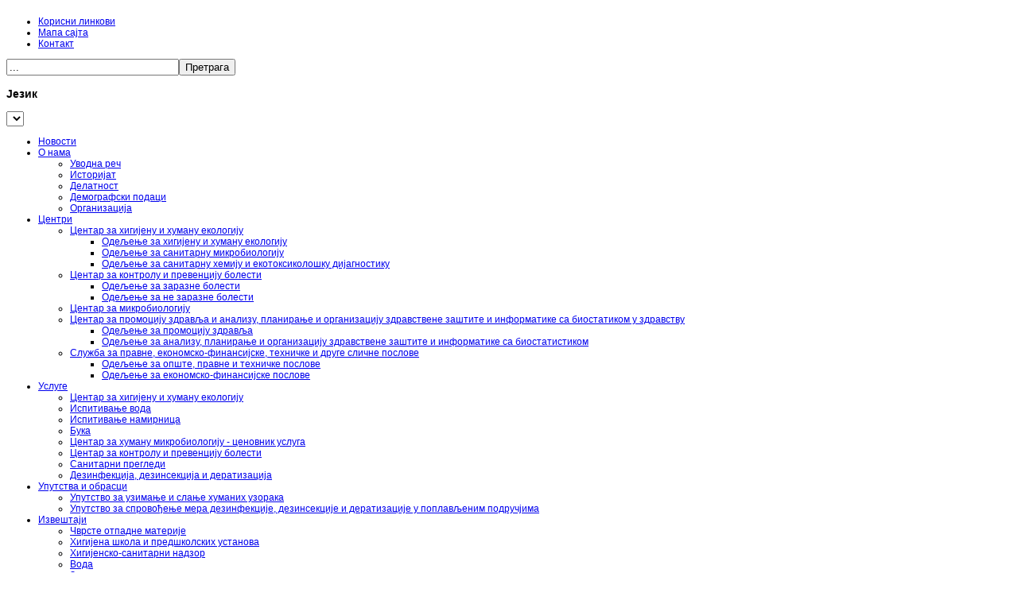

--- FILE ---
content_type: text/html; charset=utf-8
request_url: http://www.zavodks.co.rs/sluzbe/higijena-i-humana-ekologija/odeljenje-za-sanitarnu-mikrobiologiju
body_size: 36285
content:
<!DOCTYPE html PUBLIC "-//W3C//DTD XHTML 1.0 Transitional//EN" "http://www.w3.org/TR/xhtml1/DTD/xhtml1-transitional.dtd">
<!-- zzjz 2.3.2 -->
<html xmlns="http://www.w3.org/1999/xhtml" xml:lang="sr-yu" lang="sr-yu" dir="ltr">
<head>
		  <base href="http://www.zavodks.co.rs/sluzbe/higijena-i-humana-ekologija/odeljenje-za-sanitarnu-mikrobiologiju" />
  <meta http-equiv="content-type" content="text/html; charset=utf-8" />
  <meta name="keywords" content="zavod za javno zdravlje krusevac, zzjz, zzjzks, zavod, javno, zdravlje, zdravstvo, krusevac, vode, ispitivanje, ispitivanja vode, voda, ispitivanja vazduha, vazduh, mikrobiologija, epidemiologija, savetovaliste, ishrana, namirnice, ekologija, predmeti, brisevi, polen, prijem, zdravstvene ustanove, sterilizacija, bolesti, dezinfekcija, dezinsekcija, deratizacija, sanitarna hemija, skolska higijena, ispravnost namirnica, mineralne, statisticka obrada podataka, hiv, buka, ptnoise, zavodks, krusevac, zzjz krusevac, finansijski, javne nabavke, rasinski, ptsema, epidemija, ujed, ddd, statistika, strucni ispit, izjz, zarazne bolesti, ddd, covid, besnilo, higijenski zavod, higijenski, aerozagadjenje, zemljiste, laboratorija, klinicka, promocija,medjunarodni dan, svetski dan, mesec borbe protiv, evrоpsка nеdеljа, nacionalni dan, duvan, dan planete, dan fizicke aktivnosti, svetski dan bez duvana, mesec borbe protiv raka, dan hrane, mesec pravilne ishrane, dan dijabetesa, dan starijih osoba, dan srca, dan zdravlja, dan bubrega, dan borbe protiv raka, prevencije raka, kvalitet vazduha, saveti za ishranu, upravljanje kucnim otpadom, besnilo, aids, salmoneloza, sanitarni pregledi, korona, kovid, kalendar zdravlja, imunizacija, vakcinacija, vakcine,  kаlеndаr оbаvеznе imunizаciје, zdravlje, preporuke za stanovnistvo, testiranje na covid, respiratorne infekcije, informacije o korona virusu, informacije za korisnika, dojenja, srca, mentalnog zdravlja, hrane, side, zdravlja usta i zuba, fizicke aktivnosti, tuberkuloze, grlica materice, raka, zdravlja, nedelja prevencije, svetski dan higijene, dan kontracepcije, aids, mesec borbe, raka dojke, zastite zivotne sredine, svetski dan, pcr testiranje, светски дан, хране, срца, дувана, менталног здравља
Zavod za javno zdravlje Kruševac, zavod za javno zdravlje krusevac, zzjz, zzjzks, zavod, javno, zdravlje, zdravstvo, krusevac, higijenski, mikrobiologija, laboratorija, sanitarni, covid, korona, pcr, svetski dan, medjunarodni dan, medunarodni dan, hrane, srca, duvana, vode, namirnica, vazduha, vazduh, predmeta, opste, zemljista, zemljiste, buke, buka, pt scheme, brisevi, fizicke aktivnosti, mesec borbe, protiv raka,  evropska nedelja, raka grlica, dan dijabetesa, starijih osoba, dan srca, dan zdravlja, dan bubrega, dezinfekcija, dezinsekcija,  deratizacija, Salmoneloza, HIV, AIDS, Besnilo, kućnim otpadom, kucni otpad, Saveti za ishranu, Zdravstveno-ekološki kalendar, higijenu i humanu ekologiju, Imisija, emisija vazduha, aerosedimenti, Alergeni polen, sanitarnu mikrobiologiju, mikrobiološki pregled, mikrobiološka kontrola, hemijska kontrola, sanitarnu hemiju, sanitarne hemije, biosanitarne tehnologije, ekotoksikološku dijagnostiku, toksikološke hemije, životnih namirnica, predmeta za opštu upotrebu, pijaćih, površinskih, otpadnih voda, analize zagađujućih materija u vazduhu,  humanu mikrobiologiju, humana mikrobiologija, bakteriološkom, virusološkom, parazitološkom dijagnostikom, bakteriološka, virusološka, parazitološka dijagnostika, specijalista mikrobiologije sa parazitologijom, Uputstvo za uzimanje i slanje humanih uzoraka, sanitarni pregledi, kontrolu i prevenciju bolesti, kontrola i prevencija bolesti, vakcina, vakcinacija, vakcinacije,  imunizacija, imunizacije, HPV, HMNO, zaraznih bolesti, zarazne bolesti, nezaraznih bolesti, nezarazne bolesti, hepatitisa B, intrahospitalnih infekcija, intrahospitalne infekcije,  dezinfekciju, dezinsekciju i deratizaciju, epidemiolog, epidemiologija, promociju zdravlja, promocija zdravlja, promocija, zdravlja, zdravlje, analizu, planiranje i organizaciju zdravstvene zaštite, informatike sa biostatikom, socijalne medicine, socijalna medicina, Vazduh, Buka, Zemljište,
Čvrste otpadne materije, Higijena škola i predškolskih ustanova, Higijensko sanitarni nadzor, Voda, zdravstvena ispravnost životnih namirnica, bunarima, bunar, bunara, prečišćavanje vode, hlorisanje, mikrobiološki, fizičko-hemijski, vodosnabdevanjem, vodosnabdevanje, snabdevanja vodom, snabdevanje vodom, 
vodom za piće, voda za piće, javni vodni objekti, seoski vodovodi, Snabdevanje stanovništva vodom, Dispozicija otpadnih materija, dispozicije otpadnih voda, Neprečišćene otpadne vode, otpadnih voda, ispitivanja higijenske ispravnosti vode za piće, ispitivanje higijenske ispravnosti vode za piće, bakteriološke neispravnost, bakteriološka neispravnost, hemijske neispravnosti, hemijska neispravnost, covid, zavod" />
  <meta name="author" content="Super User" />
  <meta name="description" content="Zavod za javno zdravlje Kruševac, zavod za javno zdravlje krusevac, zzjz, zzjzks, zavod, javno, zdravlje, zdravstvo, krusevac, higijenski, mikrobiologija, laboratorija, sanitarni, covid, korona, pcr, svetski dan, medjunarodni dan, medunarodni dan, hrane, srca, duvana, vode, namirnica, vazduha, vazduh, predmeta, opste, zemljista, zemljiste, buke, buka, pt scheme, brisevi, fizicke aktivnosti, mesec borbe, protiv raka,  evropska nedelja, raka grlica, dan dijabetesa, starijih osoba, dan srca, dan zdravlja, dan bubrega, dezinfekcija, dezinsekcija,  deratizacija, Salmoneloza, HIV, AIDS, Besnilo, kućnim otpadom, kucni otpad, Saveti za ishranu, Zdravstveno-ekološki kalendar, higijenu i humanu ekologiju, Imisija, emisija vazduha, aerosedimenti, Alergeni polen, sanitarnu mikrobiologiju, mikrobiološki pregled, mikrobiološka kontrola, hemijska kontrola, sanitarnu hemiju, sanitarne hemije, biosanitarne tehnologije, ekotoksikološku dijagnostiku, toksikološke hemije, životnih namirnica, predmeta za opštu upotrebu, pijaćih, površinskih, otpadnih voda, analize zagađujućih materija u vazduhu,  humanu mikrobiologiju, humana mikrobiologija, bakteriološkom, virusološkom, parazitološkom dijagnostikom, bakteriološka, virusološka, parazitološka dijagnostika, specijalista mikrobiologije sa parazitologijom, Uputstvo za uzimanje i slanje humanih uzoraka, sanitarni pregledi, kontrolu i prevenciju bolesti, kontrola i prevencija bolesti, vakcina, vakcinacija, vakcinacije,  imunizacija, imunizacije, HPV, HMNO, zaraznih bolesti, zarazne bolesti, nezaraznih bolesti, nezarazne bolesti, hepatitisa B, intrahospitalnih infekcija, intrahospitalne infekcije,  dezinfekciju, dezinsekciju i deratizaciju, epidemiolog, epidemiologija, promociju zdravlja, promocija zdravlja, promocija, zdravlja, zdravlje, analizu, planiranje i organizaciju zdravstvene zaštite, informatike sa biostatikom, socijalne medicine, socijalna medicina, Vazduh, Buka, Zemljište,
Čvrste otpadne materije, Higijena škola i predškolskih ustanova, Higijensko sanitarni nadzor, Voda, zdravstvena ispravnost životnih namirnica, bunarima, bunar, bunara, prečišćavanje vode, hlorisanje, mikrobiološki, fizičko-hemijski, vodosnabdevanjem, vodosnabdevanje, snabdevanja vodom, snabdevanje vodom, 
vodom za piće, voda za piće, javni vodni objekti, seoski vodovodi, Snabdevanje stanovništva vodom, Dispozicija otpadnih materija, dispozicije otpadnih voda, Neprečišćene otpadne vode, otpadnih voda, ispitivanja higijenske ispravnosti vode za piće, ispitivanje higijenske ispravnosti vode za piće, bakteriološke neispravnost, bakteriološka neispravnost, hemijske neispravnosti, hemijska neispravnost, 
zavod za javno zdravlje krusevac, zzjz, zzjzks, zavod, javno, zdravlje, zdravstvo, krusevac, vode, ispitivanje, ispitivanja vode, voda, ispitivanja vazduha, vazduh, mikrobiologija, epidemiologija, savetovaliste, ishrana, namirnice, ekologija, predmeti, brisevi, polen, prijem, zdravstvene ustanove, sterilizacija, bolesti, dezinfekcija, dezinsekcija, deratizacija, sanitarna hemija, skolska higijena, ispravnost namirnica, mineralne, statisticka obrada podataka, hiv, buka, ptnoise, zavodks, krusevac, zzjz krusevac, finansijski, javne nabavke, rasinski, ptsema, epidemija, ujed, ddd, statistika, strucni ispit, izjz, zarazne bolesti, ddd, covid, besnilo, higijenski zavod, higijenski, aerozagadjenje, zemljiste, laboratorija, klinicka, promocija,medjunarodni dan, svetski dan, mesec borbe protiv, evrоpsка nеdеljа, nacionalni dan, duvan, dan planete, dan fizicke aktivnosti, svetski dan bez duvana, mesec borbe protiv raka, dan hrane, mesec pravilne ishrane, dan dijabetesa, dan starijih osoba, dan srca, dan zdravlja, dan bubrega, dan borbe protiv raka, prevencije raka, kvalitet vazduha, saveti za ishranu, upravljanje kucnim otpadom, besnilo, aids, salmoneloza, sanitarni pregledi, korona, kovid, kalendar zdravlja, imunizacija, vakcinacija, vakcine,  kаlеndаr оbаvеznе imunizаciје, zdravlje, preporuke za stanovnistvo, testiranje na covid, respiratorne infekcije, informacije o korona virusu, informacije za korisnika, dojenja, srca, mentalnog zdravlja, hrane, side, zdravlja usta i zuba, fizicke aktivnosti, tuberkuloze, grlica materice, raka, zdravlja, nedelja prevencije, svetski dan higijene, dan kontracepcije, aids, mesec borbe, raka dojke, zastite zivotne sredine, svetski dan, pcr testiranje, светски дан, хране, срца, дувана, менталног здравља, covid, zavod," />
  <title>Одељење за санитарну микробиологију</title>
  <link href="/templates/zavod/favicon.ico" rel="shortcut icon" type="image/vnd.microsoft.icon" />
  <link href="http://www.zavodks.co.rs/component/search/?Itemid=167&amp;format=opensearch" rel="search" title="Pretraga VAMISA" type="application/opensearchdescription+xml" />
  <link rel="stylesheet" href="/media/system/css/modal.css" type="text/css" />
  <link rel="stylesheet" href="/templates/system/css/system.css" type="text/css" />
  <link rel="stylesheet" href="/templates/system/css/general.css" type="text/css" />
  <link rel="stylesheet" href="/templates/zavod/css/template.css" type="text/css" />
  <link rel="stylesheet" href="/templates/zavod/css/template_red.css" type="text/css" />
  <link rel="stylesheet" href="http://www.zavodks.co.rs/modules/mod_latestnewsenhanced/style.css.php?suffix=richbox-2" type="text/css" />
  <link rel="stylesheet" href="/media/mod_languages/css/template.css" type="text/css" />
  <style type="text/css">
.latestnewsenhanced_richbox-2 .newshead .picture, .latestnewsenhanced_richbox-2 .newshead .nopicture, .latestnewsenhanced_richbox-2 .newshead .calendar {width: 64px;height: 64px;min-width: 64px;min-height: 64px;} 
  </style>
  <script src="http://ajax.googleapis.com/ajax/libs/jquery/1.7.1/jquery.min.js" type="text/javascript"></script>
  <script src="http://www.zavodks.co.rs/plugins/system/jquery/jquery.noconflict.js" type="text/javascript"></script>
  <script src="/media/system/js/mootools-core.js" type="text/javascript"></script>
  <script src="/media/system/js/core.js" type="text/javascript"></script>
  <script src="/media/system/js/caption.js" type="text/javascript"></script>
  <script src="/media/system/js/mootools-more.js" type="text/javascript"></script>
  <script src="/media/system/js/modal.js" type="text/javascript"></script>
  <script src="/templates/zavod/js/jsn_utils.js" type="text/javascript"></script>
  <script src="/templates/zavod/js/jsn_template.js" type="text/javascript"></script>
  <script type="text/javascript">
window.addEvent('load', function() {
				new JCaption('img.caption');
			});
		window.addEvent('domready', function() {

			SqueezeBox.initialize({});
			SqueezeBox.assign($$('a.modal'), {
				parse: 'rel'
			});
		});
			var templateParams					= {};
			templateParams.templatePrefix		= "Zavod-";
			templateParams.templatePath			= "/templates/zavod";
			templateParams.enableRTL			= false;
			templateParams.enableEqualHeight	= false;

			JSNTemplate.initTemplate(templateParams);
	
  </script>

	
	<!--[if IE 7]>
	<link href="/templates/zavod/css/jsn_fixie7.css" rel="stylesheet" type="text/css" />
	<![endif]-->

<style type="text/css">
		#jsn-page {
			width: 960px;
		}
			
		#jsn-pos-promo-left {
			float: left;
			width: 23%;
		}
		#jsn-pos-promo {
			width: 100%;
		}
		#jsn-pos-promo-right {
			float: right;
			width: 23%;
		}
		
		#jsn-leftsidecontent {
			float: left;
			width: 23%;
			left: -77%;
		}
		#jsn-maincontent {
			float: left;
			width: 77%;
			left: 0;
		}
		#jsn-rightsidecontent {
			float: right;
			width: 23%;
		}
		
		#jsn-pos-innerleft {
			float: left;
			width: 28%;
			left: -100%;
		}
		#jsn-centercol {
			float: left;
			width: 100%;
			left: 0;
		}
		#jsn-pos-innerright {
			float: right;
			width: 28%;
		}
		
		body.jsn-textstyle-business {
			font-family: Arial;
		}
		
		body.jsn-textstyle-business h1,
		body.jsn-textstyle-business h2,
		body.jsn-textstyle-business h3,
		body.jsn-textstyle-business h4,
		body.jsn-textstyle-business h5,
		body.jsn-textstyle-business h6,
		body.jsn-textstyle-business ul.menu-mainmenu a,
		body.jsn-textstyle-business ul.menu-mainmenu span,
		body.jsn-textstyle-business .componentheading,
		body.jsn-textstyle-business .contentheading,
		body.jsn-textstyle-business span.breadcrumbs {
				font-family: Arial;
			}
		
		body.jsn-textstyle-business.jsn-textsize-medium {
			font-size: 76%;
		}
	</style></head>
<body id="jsn-master" class="jsn-textstyle-business jsn-textsize-medium jsn-color-red jsn-direction-ltr">
	<div id="jsn-page">
			<div id="jsn-header">
			<div id="jsn-logo">
							<img src="/templates/zavod/images/logo.png" alt="" />
						</div>
			<div id="jsn-headerright">
							<div id="jsn-pos-top">
					<div class=" jsn-modulecontainer"><div class="jsn-modulecontainer_inner"><div class="jsn-modulecontent">
<ul class="menu-topmenu">
<li  class="first"><a  href="/korisni-linkovi" >
	<span>
		Корисни линкови	</span>
  </a></li><li ><a  href="/mapa-sajta" >
	<span>
		Мапа сајта	</span>
  </a></li><li  class="last"><a  href="/kontakt" >
	<span>
		Контакт	</span>
  </a></li></ul><div class="clearbreak"></div></div></div></div><div class=" jsn-modulecontainer"><div class="jsn-modulecontainer_inner"><div class="jsn-modulecontent"><form action="/sluzbe/higijena-i-humana-ekologija/odeljenje-za-sanitarnu-mikrobiologiju" method="post">
	<div class="search">
		<label for="mod-search-searchword"> </label><input name="searchword" id="mod-search-searchword" maxlength="20"  class="inputbox" type="text" size="25" value="..."  onblur="if (this.value=='') this.value='...';" onfocus="if (this.value=='...') this.value='';" /><input type="submit" value="Претрага" class="button" onclick="this.form.searchword.focus();"/>	<input type="hidden" name="task" value="search" />
	<input type="hidden" name="option" value="com_search" />
	<input type="hidden" name="Itemid" value="167" />
	</div>
</form>
<div class="clearbreak"></div></div></div></div><div class=" jsn-modulecontainer"><div class="jsn-modulecontainer_inner"><h3 class="jsn-moduletitle"><span class="jsn-moduleicon">Језик</span></h3><div class="jsn-modulecontent"><div class="mod-languages">

	<form name="lang" method="post" action="http://www.zavodks.co.rs/sluzbe/higijena-i-humana-ekologija/odeljenje-za-sanitarnu-mikrobiologiju">
	<select class="inputbox" onchange="document.location.replace(this.value);" >
		</select>
	</form>

</div>
<div class="clearbreak"></div></div></div></div>
				</div>
						</div>
		</div>
		<div id="jsn-body">
					<div id="jsn-menu"><div id="jsn-menu_inner">
							<div id="jsn-pos-mainmenu">
					<div class=" jsn-modulecontainer"><div class="jsn-modulecontainer_inner"><div class="jsn-modulecontent">
<ul class="menu-mainmenu">
<li  class="first"><a  href="/" >
	<span>
		Новости	</span>
  </a></li><li  class="parent"><a  href="/o-nama" >
	<span>
		О нама	</span>
  </a><ul><li  class="first"><a  href="/o-nama/uvodna-rec" >
	<span>
		Уводна реч	</span>
  </a></li><li ><a  href="/o-nama/istorijat" >
	<span>
		Историјат	</span>
  </a></li><li ><a  href="/o-nama/delatnost" >
	<span>
		Делатност	</span>
  </a></li><li ><a  href="/o-nama/demografski-podaci" >
	<span>
		Демографски подаци	</span>
  </a></li><li  class="last"><a  href="/o-nama/organizacija" >
	<span>
		Организација	</span>
  </a></li></ul></li><li  class="active parent"><a  href="/sluzbe" >
	<span>
		Центри	</span>
  </a><ul><li  class="active parent first"><a  href="/sluzbe/higijena-i-humana-ekologija" >
	<span>
		Центар за хигијену и хуману екологију	</span>
  </a><ul><li  class="first"><a  href="/sluzbe/higijena-i-humana-ekologija/odeljenje-za-higijenu-i-humanu-ekologiju" >
	<span>
		Одељење за хигијену и хуману екологију	</span>
  </a></li><li  class="current active"><a class="current" href="/sluzbe/higijena-i-humana-ekologija/odeljenje-za-sanitarnu-mikrobiologiju" >
	<span>
		Одељење за санитарну микробиологију	</span>
  </a></li><li  class="last"><a  href="/sluzbe/higijena-i-humana-ekologija/odeljenje-za-sanitarnu-hemiju-i-ekotoksikolosku-dijagnostiku" >
	<span>
		Одељење за санитарну хемију и екотоксиколошку дијагностику	</span>
  </a></li></ul></li><li  class="parent"><a  href="/sluzbe/kontrola-i-prevencija-bolesti" >
	<span>
		Центар за контролу и превенцију болести	</span>
  </a><ul><li  class="first"><a  href="/sluzbe/kontrola-i-prevencija-bolesti/kontrola-i-prevencija-bolesti-2" >
	<span>
		Одељење за заразне болести	</span>
  </a></li><li  class="last"><a  href="/sluzbe/kontrola-i-prevencija-bolesti/d-lj-nj-z-n-z-r-zn-b-l-s-i" >
	<span>
		Одељење за не заразне болести	</span>
  </a></li></ul></li><li ><a  href="/sluzbe/humana-mikrobiologija" >
	<span>
		Центар за микробиологију	</span>
  </a></li><li  class="parent"><a  href="/sluzbe/c-n-r-z-pr-ci-u-zdr-vlj-i-n-lizu-pl-nir-nj-i-rg-niz-ci-u-zdr-vs-v-n-z-sh-i-i-inf-r-i-s-bi-s-i-u-zdr-vs-vu" >
	<span>
		Центар за промоцију здравља и анализу, планирање и организацију здравствене заштите и информатике са биостатиком у здравству	</span>
  </a><ul><li  class="first"><a  href="/sluzbe/c-n-r-z-pr-ci-u-zdr-vlj-i-n-lizu-pl-nir-nj-i-rg-niz-ci-u-zdr-vs-v-n-z-sh-i-i-inf-r-i-s-bi-s-i-u-zdr-vs-vu/d-lj-nj-z-pr-ci-u-zdr-vlj" >
	<span>
		Одељење за промоцију здравља	</span>
  </a></li><li  class="last"><a  href="/sluzbe/c-n-r-z-pr-ci-u-zdr-vlj-i-n-lizu-pl-nir-nj-i-rg-niz-ci-u-zdr-vs-v-n-z-sh-i-i-inf-r-i-s-bi-s-i-u-zdr-vs-vu/analiza-planiranje-i-organizacija-zdravstvene-zastite-i-informatike-sa-biostatikom-u-zdravstvu" >
	<span>
		Одељење за анализу, планирање и организацију здравствене заштите и информатике са биостатистиком	</span>
  </a></li></ul></li><li  class="parent last"><a  href="/sluzbe/sluzb-z-pr-vn-n-s-fin-nsijs-hnic-i-drug-slicn-p-sl-v" >
	<span>
		Служба за правне, економско-финансиjске, техничке и друге сличне послове	</span>
  </a><ul><li  class="first"><a  href="/sluzbe/sluzb-z-pr-vn-n-s-fin-nsijs-hnic-i-drug-slicn-p-sl-v/sluzba-za-opste-pravne-i-tehnicke-poslove" >
	<span>
		Одељење за опште, правне и техничке послове	</span>
  </a></li><li  class="last"><a  href="/sluzbe/sluzb-z-pr-vn-n-s-fin-nsijs-hnic-i-drug-slicn-p-sl-v/pravno-ekonomski-i-finansijski-poslovi" >
	<span>
		Одељење за економско-финансијске послове	</span>
  </a></li></ul></li></ul></li><li  class="parent"><a  href="/usluge" >
	<span>
		Услуге	</span>
  </a><ul><li  class="first"><a  href="/usluge/centar-za-higijenu-i-humanu-ekologiju" >
	<span>
		Центар за хигијену и хуману екологију	</span>
  </a></li><li ><a  href="/usluge/ispitivanje-voda" >
	<span>
		Испитивање вода	</span>
  </a></li><li ><a  href="/usluge/ispitivanje-namirnica" >
	<span>
		Испитивање намирница	</span>
  </a></li><li ><a  href="/usluge/buka" >
	<span>
		Бука	</span>
  </a></li><li ><a  href="/usluge/cenovnik-usluga-centra-za-humanu-mikrobiologiju" >
	<span>
		Центар за хуману микробиологију - ценовник услуга	</span>
  </a></li><li ><a  href="/usluge/centar-za-kontrolu-i-prevenciju-bolesti" >
	<span>
		Центар за контролу и превенцију болести	</span>
  </a></li><li ><a  href="/usluge/sanitarni-pregledi" >
	<span>
		Санитарни прегледи	</span>
  </a></li><li  class="last"><a  href="/usluge/dezinfekcija" >
	<span>
		Дезинфекција, дезинсекција и дератизација	</span>
  </a></li></ul></li><li  class="parent"><a  href="/uputstva-i-obrasci" >
	<span>
		Упутства и обрасци	</span>
  </a><ul><li  class="first"><a  href="/uputstva-i-obrasci/uputstvo-za-uzimanje-i-slanje-uzoraka" >
	<span>
		Упутство за узимање и слање хуманих узорака	</span>
  </a></li><li  class="last"><a  href="/uputstva-i-obrasci/uputstvo-za-sprovodenje-mera-dezinfekcije-dezinsekcije-i-deratizacije" >
	<span>
		Упутство за спровођење мера дезинфекције, дезинсекције и дератизације у поплављеним подручјима	</span>
  </a></li></ul></li><li  class="parent"><a  href="/izvestaji" >
	<span>
		Извештаји	</span>
  </a><ul><li  class="first"><a  href="/izvestaji/cvrste-otpadne-materije" >
	<span>
		Чврсте отпадне материје	</span>
  </a></li><li ><a  href="/izvestaji/higijena-skola-i-predskolskih-ustanova" >
	<span>
		Хигијена школа и предшколских установа	</span>
  </a></li><li ><a  href="/izvestaji/higijensko-sanitarni-nadzor" >
	<span>
		Хигијенско-санитарни надзор	</span>
  </a></li><li ><a  href="/izvestaji/voda" >
	<span>
		Вода	</span>
  </a></li><li ><a  href="/izvestaji/zdravstvena-ispravnost-zivotnih-namirnica" >
	<span>
		Здравствена исправност животних намирница	</span>
  </a></li><li  class="last"><a  href="/izvestaji/vazduh-buka-zemljiste" >
	<span>
		Ваздух, Бука, Земљиште	</span>
  </a></li></ul></li><li ><a  href="/pt-scheme" >
	<span>
		PT Scheme	</span>
  </a></li><li ><a  href="/informacije-za-korisnika" >
	<span>
		Информације за корисника	</span>
  </a></li><li ><a  href="/finansijski-izvestaj" >
	<span>
		Финансијски извештаји	</span>
  </a></li><li ><a  href="/odeljenje-za-higijenu-i-humanu-ekologiju" >
	<span>
		Стручни испит	</span>
  </a></li><li ><a  href="/javne-nabavke" >
	<span>
		Јавне набавке	</span>
  </a></li><li ><a  href="/cenovnik-usluga" >
	<span>
		Ценовник услуга	</span>
  </a></li><li  class="last"><a  href="/covid-20" >
	<span>
		Огласна табла	</span>
  </a></li></ul><div class="clearbreak"></div></div></div></div>
				</div>
			            <div class="clearbreak"></div>
			</div></div>
					<div id="jsn-content" class="jsn-hasright ">
				<div id="jsn-maincontent"><div id="jsn-maincontent_inner">
					<div id="jsn-maincontent_inner1"><div id="jsn-maincontent_inner2"><div id="jsn-maincontent_inner3"><div id="jsn-maincontent_inner4">
						<div id="jsn-centercol">
							<div id="jsn-centercol_inner">
										<div id="jsn-pos-breadcrumbs">
									<span class="breadcrumbs pathway clearafter ">
<a href="/sluzbe" class="first">Центри</a><a href="/sluzbe/higijena-i-humana-ekologija">Центар за хигијену и хуману екологију</a><span class="current">Одељење за санитарну микробиологију</span></span>
								</div>
										
<div id="system-message-container">
</div>
										<div id="jsn-mainbody-content">
											<div id="jsn-mainbody">
										<div class="com-content ">
	<div class="article">
				
			
		
					<h2 class="contentheading">
							Odeljenje za sanitarnu mikrobiologiju						</h2>
				
		
				<div class="jsn-article-toolbar">
							<ul class="jsn-article-tools">
															<li class="jsn-article-print-button">
						<a href="/sluzbe/higijena-i-humana-ekologija/odeljenje-za-sanitarnu-mikrobiologiju?tmpl=component&amp;print=1&amp;page=" class="jsn-article-print-button" title="Štampa" onclick="window.open(this.href,'win2','status=no,toolbar=no,scrollbars=yes,titlebar=no,menubar=no,resizable=yes,width=640,height=480,directories=no,location=no'); return false;" rel="nofollow">&nbsp;</a>						</li>
																<li class="jsn-article-email-button">
						<a href="/component/mailto/?tmpl=component&amp;template=zavod&amp;link=b8e2ce30e75112e5081472c995fb9d4a652fd98b" class="jsn-article-email-button" title="El. pošta" onclick="window.open(this.href,'win2','width=400,height=350,menubar=yes,resizable=yes'); return false;">&nbsp;</a>						</li>
									
									
							
				</ul>
				
		
						<div class="jsn-article-info">
					
											
									<p class="hits">
					Pogodaka: 9567					</p>
							</div>
					</div>
				
				
		<div class="jsn-article-content">
											<div class="content-links">
	<ul>
			</ul>
	</div>
							
										<p>Laboratorija za sanitarnu mikrobiologiju ima sedam zaposlenih: jednog lekara specijalistu mikrobiologije, jednog diplomiranog biologa - specijalistu biologije, četiri laboratorijska tehničara i jednu pralju laboratorijskog posuđa.</p>
<p>Osnovne aktivnosti laboratorije su:</p>
<ul>
<li>mikrobiološki pregled vode za piće (vodovodske, bunarske, izvorske, mineralne i flaširane vode),</li>
<li>mikrobiološki pregled površinskih voda (rečne i otpadne vode),</li>
<li>mikrobiološki pregled bazenskih voda,</li>
<li>mikrobiološki pregled životnih namirnica,</li>
<li>mikrobiološki pregled dečije hrane i dijetetskih proizvoda,</li>
<li>mikrobiološka kontrola stočne hrane i aditiva za izradu stočne hrane,</li>
<li>mikrobiološka kontrola kvaliteta farmaceutskih preparata (Farmakopeja 2000),</li>
<li>mikrobiološka kontrola briseva predmeta i vazduha,</li>
<li>mikrobiološka kontrola posuđa i pribora za jednokratnu upotrebu koji se pre upotrebe ne peru i dezinfikuju,</li>
<li>mikrobiološka kontrola kozmetičkih proizvoda,</li>
<li>mikrobiološka kontrola emulzija,</li>
<li>mikrobiološka i hemijska kontrola suve i vlažne sterilizacije,</li>
<li>sa centrom za epidemiologiju radi na istraživanju uzročnika epidemije,</li>
<li>vrši mikrobiološke preglede na individualne zahteve privrednih subjekata i građana,</li>
<li>tesno sarađuje sa sanitarnom i veterinarskom inspekcijom.</li>
</ul>
<p><strong>&nbsp;</strong></p>
<p><strong>Osobe za kontakt:</strong></p>
<p><strong style="line-height: 1.5;">Šef odeljenja:</strong><span style="line-height: 1.5;"> <span class="clearbreak">Danijela Milovanović, dipl. biol., spec. biolog</span><br /></span></p>
<p><strong style="line-height: 1.5;">Glavni tehničar odeljenja:</strong><span style="line-height: 1.5;">&nbsp;Jelena Milenković, laborant</span></p>
<p><strong style="line-height: 1.5;">Telefoni:&nbsp;</strong><span style="line-height: 1.5;">037/438-794, 427-241,&nbsp;lok. 12</span></p>
<p><strong style="line-height: 1.5;">E-mail:</strong><span style="line-height: 1.5;"> <span id="cloak5935">Ova adresa el. pošte je zaštićena od spambotova. Omogućite JavaScript da biste je videli.</span><script type='text/javascript'>
 //<!--
 document.getElementById('cloak5935').innerHTML = '';
 var prefix = '&#109;a' + 'i&#108;' + '&#116;o';
 var path = 'hr' + 'ef' + '=';
 var addy5935 = 's&#97;n.m&#105;kr&#111;b' + '&#64;';
 addy5935 = addy5935 + 'z&#97;v&#111;dks' + '&#46;' + 'rs';
 document.getElementById('cloak5935').innerHTML += '<a ' + path + '\'' + prefix + ':' + addy5935 + '\'>' + addy5935+'<\/a>';
 //-->
 </script></span></p>
<p><span style="line-height: 1.5;">&nbsp;</span></p> 			
					</div>
		<div class="clearbreak"></div>
		
				<ul class="pagenav">
					<li class="pagenav-prev">
						<a href="/sluzbe/higijena-i-humana-ekologija/odeljenje-za-sanitarnu-hemiju-i-ekotoksikolosku-dijagnostiku" rel="prev">&lt; Prethodna</a>
					</li>
					<li class="pagenav-next">
						<a href="/sluzbe/sluzb-z-pr-vn-n-s-fin-nsijs-hnic-i-drug-slicn-p-sl-v" rel="next">Sledeća &gt;</a>
					</li>
				</ul>					</div>
</div>
									</div>
										</div>
									</div>
						</div>
							<div class="clearbreak"></div></div></div></div></div>
				</div></div>
							<div id="jsn-rightsidecontent">
						<div id="jsn-rightsidecontent_inner">
							<div id="jsn-pos-right">
								<div class="richbox-2 jsn-modulecontainer"><div class="jsn-modulecontainer_inner"><div><div><h3 class="jsn-moduletitle"><span class="jsn-moduleicon"><span>Архива</span> вести</span></h3><div class="jsn-modulecontent">
<div class="latestnewsenhanced_richbox-2 newslist">

	
	
	<div class="news">
		<div class="innernews odd">	
				
				
							<div class="newsinfo infonoimageleft">
						
			
							
				<div class="newstitle">
											<a href="/sluzbe/higijena-i-humana-ekologija/odeljenje-za-sanitarnu-mikrobiologiju/18-arhiva-vesti/12-zdravstveno-ekoloski-kalendar" title="Zdravstveno-ekološki kalendar" >
							<span>Zdravstveno-ekološki kalendar</span>
						</a>
									</div>
				
								
				
							
								
								
							</div>	
		</div>
	</div>

	
	
	<div class="news">
		<div class="innernews even">	
				
				
							<div class="newsinfo infonoimageleft">
						
			
							
				<div class="newstitle">
											<a href="/sluzbe/higijena-i-humana-ekologija/odeljenje-za-sanitarnu-mikrobiologiju/18-arhiva-vesti/25-besnilo" title="Besnilo" >
							<span>Besnilo</span>
						</a>
									</div>
				
								
				
							
								
								
							</div>	
		</div>
	</div>

	
	
	<div class="news">
		<div class="innernews odd">	
				
				
							<div class="newsinfo infonoimageleft">
						
			
							
				<div class="newstitle">
											<a href="/sluzbe/higijena-i-humana-ekologija/odeljenje-za-sanitarnu-mikrobiologiju/18-arhiva-vesti/57-saveti-za-ishranu" title="Saveti za ishranu" >
							<span>Saveti za ishranu</span>
						</a>
									</div>
				
								
				
							
								
								
							</div>	
		</div>
	</div>

	
	
	<div class="news">
		<div class="innernews even">	
				
				
							<div class="newsinfo infonoimageleft">
						
			
							
				<div class="newstitle">
											<a href="/sluzbe/higijena-i-humana-ekologija/odeljenje-za-sanitarnu-mikrobiologiju/18-arhiva-vesti/24-hiv-aids" title="HIV (AIDS)" >
							<span>HIV (AIDS)</span>
						</a>
									</div>
				
								
				
							
								
								
							</div>	
		</div>
	</div>

	
	
	<div class="news">
		<div class="innernews odd">	
				
				
							<div class="newsinfo infonoimageleft">
						
			
							
				<div class="newstitle">
											<a href="/sluzbe/higijena-i-humana-ekologija/odeljenje-za-sanitarnu-mikrobiologiju/18-arhiva-vesti/23-salmoneloza" title="Salmoneloza" >
							<span>Salmoneloza</span>
						</a>
									</div>
				
								
				
							
								
								
							</div>	
		</div>
	</div>

	
	
	<div class="news">
		<div class="innernews even">	
				
				
							<div class="newsinfo infonoimageleft">
						
			
							
				<div class="newstitle">
											<a href="/usluge/dezinfekcija" title="Dezinfekcija, dezinsekcija i deratizacija" >
							<span>Dezinfekcija, dezinsekcija i deratizacija</span>
						</a>
									</div>
				
								
				
							
								
								
							</div>	
		</div>
	</div>

	
	
	<div class="news">
		<div class="innernews odd">	
				
				
							<div class="newsinfo infonoimageleft">
						
			
							
				<div class="newstitle">
											<a href="/sluzbe/higijena-i-humana-ekologija/odeljenje-za-sanitarnu-mikrobiologiju/18-arhiva-vesti/32-edukacija-seoskog-stanovnistva-o-upravljanju-kucnim-otpadom" title="Edukacija seoskog stanovništva o upravljanju kućnim otpadom" >
							<span>Edukacija seoskog stanovništva o upravljanju kućnim otpadom</span>
						</a>
									</div>
				
								
				
							
								
								
							</div>	
		</div>
	</div>
				
</div>
<div class="clearbreak"></div></div></div></div></div></div><div class=" jsn-modulecontainer"><div class="jsn-modulecontainer_inner"><div><div><div class="jsn-modulecontent">
<div  >
	<p style="text-align: center;">&nbsp;<br /><a title="Ministartstvo zdravlja Republike Srbije" href="http://www.zdravlje.gov.rs/" target="_blank"><img style="border: 1px solid #cccccc; margin-right: 0px; margin-bottom: 5px; margin-left: 0px;" alt="rszdravlje" src="/images/logos/rszdravlje.png" width="194" height="81" /></a>&nbsp; <br /><img style="border: 1px solid #cccccc; margin-bottom: 5px;" alt="whologo" src="/images/logos/whologo.png" width="194" height="81" /><br /><a title="Institut za javno zdravlje Srbije" href="http://www.batut.org.rs/" target="_blank"><img style="border: 1px solid #cccccc; margin-bottom: 5px;" alt="batut" src="/images/logos/batut.png" width="194" height="87" /></a><br /><a title="Kruševac" href="http://www.krusevac.rs/" target="_blank"><img style="border: 1px solid #cccccc; margin-bottom: 5px;" alt="krusevac" src="/images/logos/krusevac.png" width="194" height="77" /></a></p>
<p><a title="Republički fond za zdravstveno osiguranje" href="http://www.rfzo.rs/index.php" target="_blank"><img style="border: 1px solid #cccccc; margin-right: auto; margin-left: auto; display: block;" alt="RFZO" src="/images/logos/RFZO.png" width="187" height="68" /></a></p>
<p>&nbsp;</p>
<p>&nbsp;</p>
<p>&nbsp;</p>
<p>&nbsp;</p>
<p>&nbsp;</p>
<p>&nbsp;</p>
<p>&nbsp;</p>
<p>&nbsp;</p>
<p>&nbsp;</p>
<p>&nbsp;</p>
<p>&nbsp;</p>
<p>&nbsp;</p>
<p>&nbsp;</p>
<p>&nbsp;</p>
<p>&nbsp;</p>
<p><strong>&nbsp;</strong></p>
<p><strong>&nbsp;</strong></p>
<p><strong>&nbsp;</strong></p>
<p><strong>&nbsp;</strong></p>
<p><strong>&nbsp;</strong></p>
<p><strong>&nbsp;</strong></p>
<p><strong>&nbsp;</strong></p>
<p><strong>&nbsp;</strong></p>
<p><strong>&nbsp;</strong></p>
<p><strong>&nbsp;</strong></p>
<p><strong>&nbsp;</strong></p>
<p><strong>&nbsp;</strong></p>
<p><strong>&nbsp;</strong></p>
<p><strong>&nbsp;</strong></p>
<p><strong>&nbsp;</strong></p>
<p><strong>&nbsp;</strong></p>
<p><strong>&nbsp;</strong></p>
<p><strong>&nbsp;</strong></p>
<p><strong>&nbsp;</strong></p>
<p><strong>&nbsp;</strong></p>
<p><strong>&nbsp;</strong></p>
<p><span style="font-size: 8pt;"><strong><em>&nbsp;</em></strong></span></p></div><div class="clearbreak"></div></div></div></div></div></div>
							</div>
						</div>
					</div>
					</div>
					<div id="jsn-content-bottom">
							<div id="jsn-usermodules3" class="jsn-modulescontainer jsn-modulescontainer1">
									<div id="jsn-pos-user6">
						<div class=" jsn-modulecontainer"><div class="jsn-modulecontainer_inner"><div><div><div class="jsn-modulecontent"><div class="footer1">&#169; 2025 VAMISA. Sva prava zadržana.</div>
<div class="footer2"><a href="http://www.joomla.org">Joomla!</a> je slobodan softver objavljen pod <a href="http://www.gnu.org/licenses/gpl-2.0.html">GNU General Public License.</a></div>
<div class="clearbreak"></div></div></div></div></div></div>
					</div>
									<div class="clearbreak"></div>
				</div>
			            </div>
				</div>
			</div>

</body>
</html>